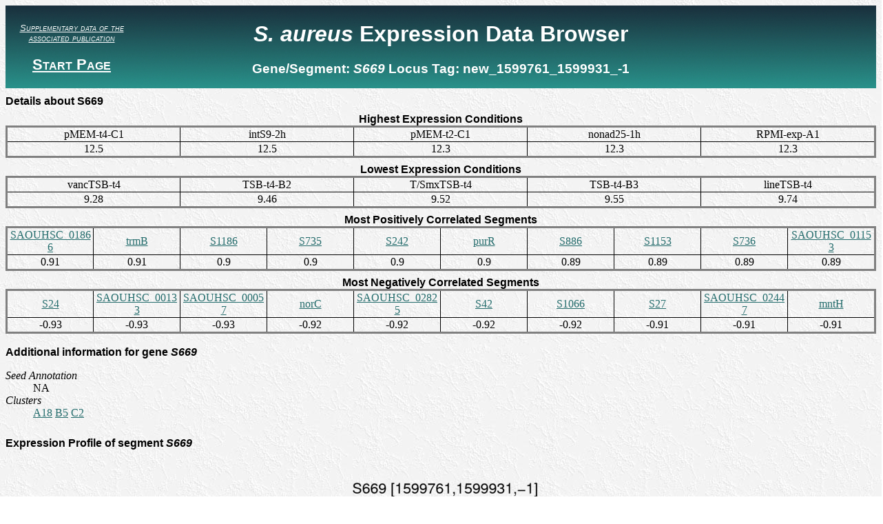

--- FILE ---
content_type: text/html; charset=UTF-8
request_url: http://genome.jouy.inra.fr/cgi-bin/aeb/viewdetail.py?id=S669_1599761_1599931_-1
body_size: 1867
content:
<html>
	<head>
	<div>
	<title>S. aureus Expression Data Browser</title>
		<link href="http://genome.jouy.inra.fr/aeb/css/aursite.css" rel="stylesheet" type="text/css">
		<script src="http://genome.jouy.inra.fr/aeb/js/prototype.js" type="text/javascript"></script>
		<script src="http://genome.jouy.inra.fr/aeb/js/scriptaculous.js?load=effects,controls" type="text/javascript"></script>
		<script src="http://genome.jouy.inra.fr/aeb/js/aursite_globals.js" type="text/javascript"></script>
		<script src="http://genome.jouy.inra.fr/aeb/js/aursite_functions.js" type="text/javascript"></script>
</div>
	</head>
	<body>
		<div id="header">
<table id="headertable">
	<tbody>
		<tr>
			<td id="tdstartlink"><a href="http://genome.jouy.inra.fr/aeb/supplementary_data.html" id="suplink">Supplementary data of the associated publication</a><br><br><a id="startlink" href="index.py">Start Page</a></td>
			<td id="tdtitle">
			<h1 class="title"><div><span><span style="font-style:italic;">S. aureus</span> Expression Data Browser</span></div></h1>
			<h3 class="subtitle"><div>
				<span>Gene/Segment: <i><span>S669</span></i></span>
				<span>Locus Tag: <span>new_1599761_1599931_-1</span></span>
			</div></h3>
			</td>
			<td id="tdiGOreturn"><!--<h1 class="iGOreturn"> <span metal:define-slot="iGOreturn"></span> </h1>--></td>
		</tr>
	</tbody>
</table>
</div>
		<div>
			
		</div>
		<div id="epxdetails">
			<div class="toggletitle" id="expdetailstoggle">Details about S669 <!--<a class="togglelink" href="#" onclick="Effect.toggle('expdetailspanel','blind'); return false;">Show/Hide</a>-->
			</div>
			<div id="expdetailspanel">				
				<div class="datatable">
					<table class="datatable">
						<caption>Highest Expression Conditions</caption>
						<tbody>
							<tr>
								<td><span>pMEM-t4-C1</span></td><td><span> intS9-2h</span></td><td><span> pMEM-t2-C1</span></td><td><span> nonad25-1h</span></td><td><span> RPMI-exp-A1</span></td>
							</tr>
							<tr>
								<td><span>12.5</span></td><td><span> 12.5</span></td><td><span> 12.3</span></td><td><span> 12.3</span></td><td><span> 12.3</span></td>
							</tr>
						</tbody>
					</table>
				</div>
				
				<div class="datatable">
					<table class="datatable">
						<caption>Lowest Expression Conditions</caption>
						<tbody>
							<tr>
								<td><span>vancTSB-t4</span></td><td><span> TSB-t4-B2</span></td><td><span> T/SmxTSB-t4</span></td><td><span> TSB-t4-B3</span></td><td><span> lineTSB-t4</span></td>
							</tr>
							<tr>
								<td><span>9.28</span></td><td><span> 9.46</span></td><td><span> 9.52</span></td><td><span> 9.55</span></td><td><span> 9.74</span></td>
							</tr>
						</tbody>
					</table>
				</div>
				
				<div class="datatable">
					<table class="datatable">
						<caption>Most Positively Correlated Segments</caption>
						<tbody>
							<tr>
								<td>
									<a href="viewdetail.py?id=NA_1772532_1773257_-1">SAOUHSC_01866</a>
								</td><td>
									<a href="viewdetail.py?id=trmB_1771873_1772517_-1">trmB</a>
								</td><td>
									<a href="viewdetail.py?id=S1186_2812923_2813019_1">S1186</a>
								</td><td>
									<a href="viewdetail.py?id=S735_1773258_1773370_-1">S735</a>
								</td><td>
									<a href="viewdetail.py?id=S242_638164_638331_1">S242</a>
								</td><td>
									<a href="viewdetail.py?id=purR_467636_468460_1">purR</a>
								</td><td>
									<a href="viewdetail.py?id=S886_2125993_2126399_-1">S886</a>
								</td><td>
									<a href="viewdetail.py?id=S1153_2694394_2694568_-1">S1153</a>
								</td><td>
									<a href="viewdetail.py?id=S736_1773372_1773806_-1">S736</a>
								</td><td>
									<a href="viewdetail.py?id=NA_1103849_1104517_1">SAOUHSC_01153</a>
								</td>
							</tr>
							<tr>
								<td><span>0.91</span></td><td><span> 0.91</span></td><td><span> 0.9</span></td><td><span> 0.9</span></td><td><span> 0.9</span></td><td><span> 0.9</span></td><td><span> 0.89</span></td><td><span> 0.89</span></td><td><span> 0.89</span></td><td><span> 0.89</span></td>
							</tr>
						</tbody>
					</table>
				</div>
				
				<div class="datatable">
					<table class="datatable">
						<caption>Most Negatively Correlated Segments</caption>
						<tbody>
							<tr>
								<td>
									<a href="viewdetail.py?id=S24_63773_63930_1">S24</a>
								</td><td>
									<a href="viewdetail.py?id=NA_139401_140360_1">SAOUHSC_00133</a>
								</td><td>
									<a href="viewdetail.py?id=NA_61204_62382_1">SAOUHSC_00057</a>
								</td><td>
									<a href="viewdetail.py?id=norC_62384_63772_1">norC</a>
								</td><td>
									<a href="viewdetail.py?id=NA_2604029_2604901_-1">SAOUHSC_02825</a>
								</td><td>
									<a href="viewdetail.py?id=S42_138934_140421_-1">S42</a>
								</td><td>
									<a href="viewdetail.py?id=S1066_2529323_2530783_1">S1066</a>
								</td><td>
									<a href="viewdetail.py?id=S27_71247_71338_1">S27</a>
								</td><td>
									<a href="viewdetail.py?id=NA_2270736_2271737_-1">SAOUHSC_02447</a>
								</td><td>
									<a href="viewdetail.py?id=mntH_1020081_1021433_-1">mntH</a>
								</td>
							</tr>
							<tr>
								<td><span>-0.93</span></td><td><span> -0.93</span></td><td><span> -0.93</span></td><td><span> -0.92</span></td><td><span> -0.92</span></td><td><span> -0.92</span></td><td><span> -0.92</span></td><td><span> -0.91</span></td><td><span> -0.91</span></td><td><span> -0.91</span></td>
							</tr>
						</tbody>
					</table>
				</div>
			</div>
		</div>
                
                
                
                <div id="genesupdetails">
                        <div class="toggletitle" id="genesupdetailstoggle">Additional information for gene <i>S669</i> <!--<a class="togglelink" href="#" onclick="Effect.toggle('detailspanel','blind'); return false;">Show/Hide</a>--></div>
                        <div id="genesupdetailspanel">
                                <dl class="supqualifierlist">
                                        <dt class="qualifiername">Seed Annotation</dt>
                                                
                                                        <dd class="qualifiervalue">NA</dd>
                                                
                                        <dt class="qualifiername">Clusters</dt>
                                        <dd class="qualifiervalue">
                                                
                                                        <a href="index.py?cluster=A18">A18</a>
                                                
                                                        <a href="index.py?cluster=B5">B5</a>
                                                
                                                        <a href="index.py?cluster=C2">C2</a>
                                                
                                        </dd>
                                </dl>
                        </div>
                </div>
			
		<div class="toggletitle" id="plottoggle">Expression Profile of segment <i>S669</i> <!--<a class="togglelink" href="#" onclick="Effect.toggle('plotpanel','blind'); return false;">Show/Hide</a>-->
		</div>
		<div class="plotpanel" id="plotpanel">
			<img src="http://genome.jouy.inra.fr/aeb/images/details/S669_1599761_1599931_-1.png" id="image">
			
		</div>
			
		<div id="regionmap">
			<div class="toggletitle" id="maptoggle">Genomic View of gene/segment <i>S669</i> <!--<a class="togglelink" href="#" onclick="Effect.toggle('mappanel','blind'); return false;">Show/Hide</a>-->
			</div>
			<div class="mappanel" id="mappanel">
			<div class="sectionlink">
				<h3><a href="viewsection.py?position=1599846">Browse Genome Context</a></h3>
			</div>
				<div><a href="http://genome.jouy.inra.fr/aeb/genomesectionlegend.png" class="scalename" target="_blanck"><span class="scalename">(Legend)</span></a>
                                <a href="http://genome.jouy.inra.fr/cgi-bin/aeb_rho/viewdetail.py?id=S669_1599761_1599931_-1#regionmap" class="scalename" target="_self"><span class="scalename">(Show/Hide rho-mutant profiles)</span></a></div>
				<img src="http://genome.jouy.inra.fr/aeb/images/details/S669_1599761_1599931_-1_map.png" id="image">
				
			<div>
		</div>
		
		<div id="footer">
<div id="copyright">Copyright (c) 2015 - INRA - MaIAGE</div>
</div>
	</body>
</html>
